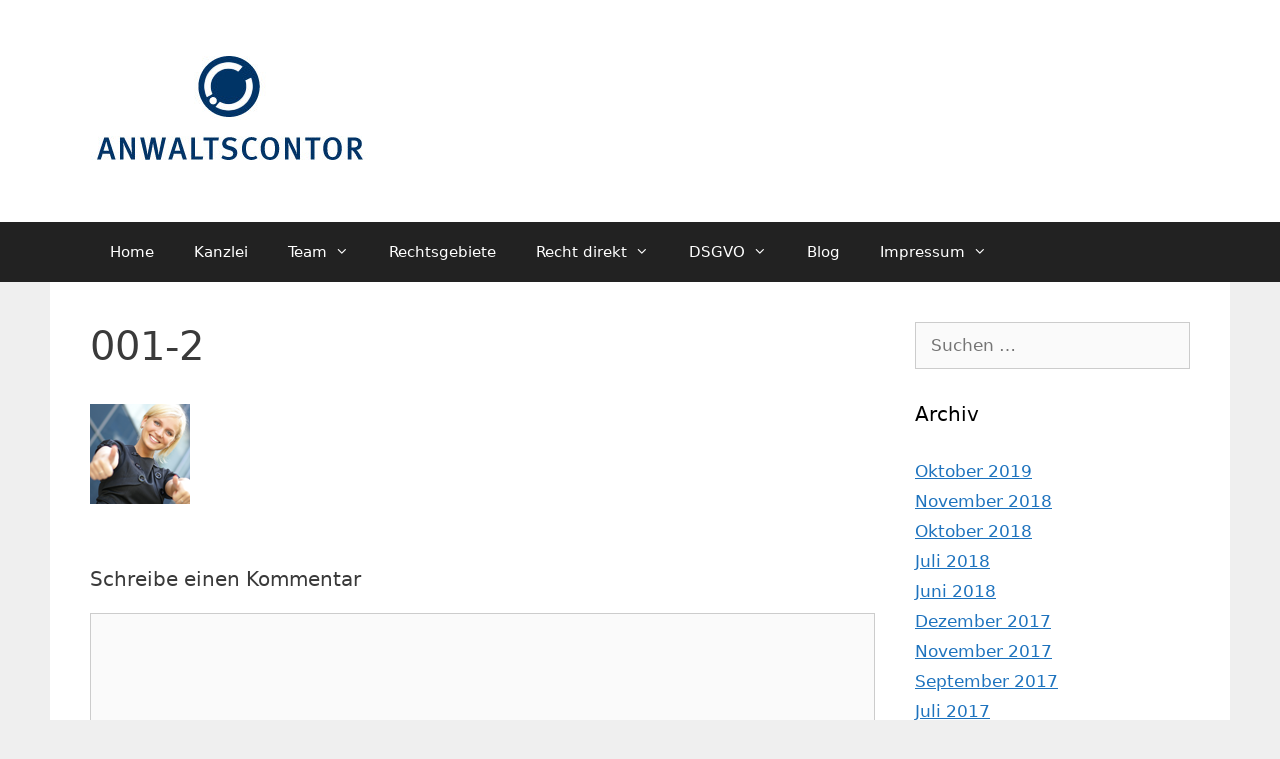

--- FILE ---
content_type: text/html; charset=UTF-8
request_url: https://www.anwaltscontor.de/001-2/
body_size: 13105
content:
<!DOCTYPE html>
<html lang="de">
<head>
	<meta charset="UTF-8">
	<meta name='robots' content='index, follow, max-image-preview:large, max-snippet:-1, max-video-preview:-1' />
	<style>img:is([sizes="auto" i], [sizes^="auto," i]) { contain-intrinsic-size: 3000px 1500px }</style>
	<meta name="viewport" content="width=device-width, initial-scale=1">
	<!-- This site is optimized with the Yoast SEO plugin v25.8 - https://yoast.com/wordpress/plugins/seo/ -->
	<title>001-2 -</title>
	<link rel="canonical" href="https://www.anwaltscontor.de/001-2/" />
	<script type="application/ld+json" class="yoast-schema-graph">{"@context":"https://schema.org","@graph":[{"@type":"WebPage","@id":"https://www.anwaltscontor.de/001-2/","url":"https://www.anwaltscontor.de/001-2/","name":"001-2 -","isPartOf":{"@id":"https://www.anwaltscontor.de/#website"},"primaryImageOfPage":{"@id":"https://www.anwaltscontor.de/001-2/#primaryimage"},"image":{"@id":"https://www.anwaltscontor.de/001-2/#primaryimage"},"thumbnailUrl":"https://www.anwaltscontor.de/wp-content/uploads/2012/11/001-2.png","datePublished":"2012-11-03T00:51:44+00:00","breadcrumb":{"@id":"https://www.anwaltscontor.de/001-2/#breadcrumb"},"inLanguage":"de","potentialAction":[{"@type":"ReadAction","target":["https://www.anwaltscontor.de/001-2/"]}]},{"@type":"ImageObject","inLanguage":"de","@id":"https://www.anwaltscontor.de/001-2/#primaryimage","url":"https://www.anwaltscontor.de/wp-content/uploads/2012/11/001-2.png","contentUrl":"https://www.anwaltscontor.de/wp-content/uploads/2012/11/001-2.png","width":100,"height":100},{"@type":"BreadcrumbList","@id":"https://www.anwaltscontor.de/001-2/#breadcrumb","itemListElement":[{"@type":"ListItem","position":1,"name":"Home","item":"https://www.anwaltscontor.de/"},{"@type":"ListItem","position":2,"name":"001-2"}]},{"@type":"WebSite","@id":"https://www.anwaltscontor.de/#website","url":"https://www.anwaltscontor.de/","name":"","description":"","publisher":{"@id":"https://www.anwaltscontor.de/#organization"},"potentialAction":[{"@type":"SearchAction","target":{"@type":"EntryPoint","urlTemplate":"https://www.anwaltscontor.de/?s={search_term_string}"},"query-input":{"@type":"PropertyValueSpecification","valueRequired":true,"valueName":"search_term_string"}}],"inLanguage":"de"},{"@type":"Organization","@id":"https://www.anwaltscontor.de/#organization","name":"ANWALTSCONTOR","url":"https://www.anwaltscontor.de/","logo":{"@type":"ImageObject","inLanguage":"de","@id":"https://www.anwaltscontor.de/#/schema/logo/image/","url":"https://www.anwaltscontor.de/wp-content/uploads/2012/11/Anwaltscontor_header1.png","contentUrl":"https://www.anwaltscontor.de/wp-content/uploads/2012/11/Anwaltscontor_header1.png","width":187,"height":75,"caption":"ANWALTSCONTOR"},"image":{"@id":"https://www.anwaltscontor.de/#/schema/logo/image/"}}]}</script>
	<!-- / Yoast SEO plugin. -->


<link rel='dns-prefetch' href='//www.anwaltscontor.de' />
<link rel='dns-prefetch' href='//stats.wp.com' />
<link rel='dns-prefetch' href='//v0.wordpress.com' />
<link rel="alternate" type="application/rss+xml" title=" &raquo; Feed" href="https://www.anwaltscontor.de/feed/" />
<link rel="alternate" type="application/rss+xml" title=" &raquo; Kommentar-Feed" href="https://www.anwaltscontor.de/comments/feed/" />
<link rel="alternate" type="application/rss+xml" title=" &raquo; 001-2-Kommentar-Feed" href="https://www.anwaltscontor.de/feed/?attachment_id=842" />
<script>
window._wpemojiSettings = {"baseUrl":"https:\/\/s.w.org\/images\/core\/emoji\/16.0.1\/72x72\/","ext":".png","svgUrl":"https:\/\/s.w.org\/images\/core\/emoji\/16.0.1\/svg\/","svgExt":".svg","source":{"concatemoji":"https:\/\/www.anwaltscontor.de\/wp-includes\/js\/wp-emoji-release.min.js?ver=6.8.3"}};
/*! This file is auto-generated */
!function(s,n){var o,i,e;function c(e){try{var t={supportTests:e,timestamp:(new Date).valueOf()};sessionStorage.setItem(o,JSON.stringify(t))}catch(e){}}function p(e,t,n){e.clearRect(0,0,e.canvas.width,e.canvas.height),e.fillText(t,0,0);var t=new Uint32Array(e.getImageData(0,0,e.canvas.width,e.canvas.height).data),a=(e.clearRect(0,0,e.canvas.width,e.canvas.height),e.fillText(n,0,0),new Uint32Array(e.getImageData(0,0,e.canvas.width,e.canvas.height).data));return t.every(function(e,t){return e===a[t]})}function u(e,t){e.clearRect(0,0,e.canvas.width,e.canvas.height),e.fillText(t,0,0);for(var n=e.getImageData(16,16,1,1),a=0;a<n.data.length;a++)if(0!==n.data[a])return!1;return!0}function f(e,t,n,a){switch(t){case"flag":return n(e,"\ud83c\udff3\ufe0f\u200d\u26a7\ufe0f","\ud83c\udff3\ufe0f\u200b\u26a7\ufe0f")?!1:!n(e,"\ud83c\udde8\ud83c\uddf6","\ud83c\udde8\u200b\ud83c\uddf6")&&!n(e,"\ud83c\udff4\udb40\udc67\udb40\udc62\udb40\udc65\udb40\udc6e\udb40\udc67\udb40\udc7f","\ud83c\udff4\u200b\udb40\udc67\u200b\udb40\udc62\u200b\udb40\udc65\u200b\udb40\udc6e\u200b\udb40\udc67\u200b\udb40\udc7f");case"emoji":return!a(e,"\ud83e\udedf")}return!1}function g(e,t,n,a){var r="undefined"!=typeof WorkerGlobalScope&&self instanceof WorkerGlobalScope?new OffscreenCanvas(300,150):s.createElement("canvas"),o=r.getContext("2d",{willReadFrequently:!0}),i=(o.textBaseline="top",o.font="600 32px Arial",{});return e.forEach(function(e){i[e]=t(o,e,n,a)}),i}function t(e){var t=s.createElement("script");t.src=e,t.defer=!0,s.head.appendChild(t)}"undefined"!=typeof Promise&&(o="wpEmojiSettingsSupports",i=["flag","emoji"],n.supports={everything:!0,everythingExceptFlag:!0},e=new Promise(function(e){s.addEventListener("DOMContentLoaded",e,{once:!0})}),new Promise(function(t){var n=function(){try{var e=JSON.parse(sessionStorage.getItem(o));if("object"==typeof e&&"number"==typeof e.timestamp&&(new Date).valueOf()<e.timestamp+604800&&"object"==typeof e.supportTests)return e.supportTests}catch(e){}return null}();if(!n){if("undefined"!=typeof Worker&&"undefined"!=typeof OffscreenCanvas&&"undefined"!=typeof URL&&URL.createObjectURL&&"undefined"!=typeof Blob)try{var e="postMessage("+g.toString()+"("+[JSON.stringify(i),f.toString(),p.toString(),u.toString()].join(",")+"));",a=new Blob([e],{type:"text/javascript"}),r=new Worker(URL.createObjectURL(a),{name:"wpTestEmojiSupports"});return void(r.onmessage=function(e){c(n=e.data),r.terminate(),t(n)})}catch(e){}c(n=g(i,f,p,u))}t(n)}).then(function(e){for(var t in e)n.supports[t]=e[t],n.supports.everything=n.supports.everything&&n.supports[t],"flag"!==t&&(n.supports.everythingExceptFlag=n.supports.everythingExceptFlag&&n.supports[t]);n.supports.everythingExceptFlag=n.supports.everythingExceptFlag&&!n.supports.flag,n.DOMReady=!1,n.readyCallback=function(){n.DOMReady=!0}}).then(function(){return e}).then(function(){var e;n.supports.everything||(n.readyCallback(),(e=n.source||{}).concatemoji?t(e.concatemoji):e.wpemoji&&e.twemoji&&(t(e.twemoji),t(e.wpemoji)))}))}((window,document),window._wpemojiSettings);
</script>
<style id='wp-emoji-styles-inline-css'>

	img.wp-smiley, img.emoji {
		display: inline !important;
		border: none !important;
		box-shadow: none !important;
		height: 1em !important;
		width: 1em !important;
		margin: 0 0.07em !important;
		vertical-align: -0.1em !important;
		background: none !important;
		padding: 0 !important;
	}
</style>
<link rel='stylesheet' id='wp-block-library-css' href='https://www.anwaltscontor.de/wp-includes/css/dist/block-library/style.min.css?ver=6.8.3' media='all' />
<style id='classic-theme-styles-inline-css'>
/*! This file is auto-generated */
.wp-block-button__link{color:#fff;background-color:#32373c;border-radius:9999px;box-shadow:none;text-decoration:none;padding:calc(.667em + 2px) calc(1.333em + 2px);font-size:1.125em}.wp-block-file__button{background:#32373c;color:#fff;text-decoration:none}
</style>
<link rel='stylesheet' id='mediaelement-css' href='https://www.anwaltscontor.de/wp-includes/js/mediaelement/mediaelementplayer-legacy.min.css?ver=4.2.17' media='all' />
<link rel='stylesheet' id='wp-mediaelement-css' href='https://www.anwaltscontor.de/wp-includes/js/mediaelement/wp-mediaelement.min.css?ver=6.8.3' media='all' />
<style id='jetpack-sharing-buttons-style-inline-css'>
.jetpack-sharing-buttons__services-list{display:flex;flex-direction:row;flex-wrap:wrap;gap:0;list-style-type:none;margin:5px;padding:0}.jetpack-sharing-buttons__services-list.has-small-icon-size{font-size:12px}.jetpack-sharing-buttons__services-list.has-normal-icon-size{font-size:16px}.jetpack-sharing-buttons__services-list.has-large-icon-size{font-size:24px}.jetpack-sharing-buttons__services-list.has-huge-icon-size{font-size:36px}@media print{.jetpack-sharing-buttons__services-list{display:none!important}}.editor-styles-wrapper .wp-block-jetpack-sharing-buttons{gap:0;padding-inline-start:0}ul.jetpack-sharing-buttons__services-list.has-background{padding:1.25em 2.375em}
</style>
<style id='global-styles-inline-css'>
:root{--wp--preset--aspect-ratio--square: 1;--wp--preset--aspect-ratio--4-3: 4/3;--wp--preset--aspect-ratio--3-4: 3/4;--wp--preset--aspect-ratio--3-2: 3/2;--wp--preset--aspect-ratio--2-3: 2/3;--wp--preset--aspect-ratio--16-9: 16/9;--wp--preset--aspect-ratio--9-16: 9/16;--wp--preset--color--black: #000000;--wp--preset--color--cyan-bluish-gray: #abb8c3;--wp--preset--color--white: #ffffff;--wp--preset--color--pale-pink: #f78da7;--wp--preset--color--vivid-red: #cf2e2e;--wp--preset--color--luminous-vivid-orange: #ff6900;--wp--preset--color--luminous-vivid-amber: #fcb900;--wp--preset--color--light-green-cyan: #7bdcb5;--wp--preset--color--vivid-green-cyan: #00d084;--wp--preset--color--pale-cyan-blue: #8ed1fc;--wp--preset--color--vivid-cyan-blue: #0693e3;--wp--preset--color--vivid-purple: #9b51e0;--wp--preset--color--contrast: var(--contrast);--wp--preset--color--contrast-2: var(--contrast-2);--wp--preset--color--contrast-3: var(--contrast-3);--wp--preset--color--base: var(--base);--wp--preset--color--base-2: var(--base-2);--wp--preset--color--base-3: var(--base-3);--wp--preset--color--accent: var(--accent);--wp--preset--gradient--vivid-cyan-blue-to-vivid-purple: linear-gradient(135deg,rgba(6,147,227,1) 0%,rgb(155,81,224) 100%);--wp--preset--gradient--light-green-cyan-to-vivid-green-cyan: linear-gradient(135deg,rgb(122,220,180) 0%,rgb(0,208,130) 100%);--wp--preset--gradient--luminous-vivid-amber-to-luminous-vivid-orange: linear-gradient(135deg,rgba(252,185,0,1) 0%,rgba(255,105,0,1) 100%);--wp--preset--gradient--luminous-vivid-orange-to-vivid-red: linear-gradient(135deg,rgba(255,105,0,1) 0%,rgb(207,46,46) 100%);--wp--preset--gradient--very-light-gray-to-cyan-bluish-gray: linear-gradient(135deg,rgb(238,238,238) 0%,rgb(169,184,195) 100%);--wp--preset--gradient--cool-to-warm-spectrum: linear-gradient(135deg,rgb(74,234,220) 0%,rgb(151,120,209) 20%,rgb(207,42,186) 40%,rgb(238,44,130) 60%,rgb(251,105,98) 80%,rgb(254,248,76) 100%);--wp--preset--gradient--blush-light-purple: linear-gradient(135deg,rgb(255,206,236) 0%,rgb(152,150,240) 100%);--wp--preset--gradient--blush-bordeaux: linear-gradient(135deg,rgb(254,205,165) 0%,rgb(254,45,45) 50%,rgb(107,0,62) 100%);--wp--preset--gradient--luminous-dusk: linear-gradient(135deg,rgb(255,203,112) 0%,rgb(199,81,192) 50%,rgb(65,88,208) 100%);--wp--preset--gradient--pale-ocean: linear-gradient(135deg,rgb(255,245,203) 0%,rgb(182,227,212) 50%,rgb(51,167,181) 100%);--wp--preset--gradient--electric-grass: linear-gradient(135deg,rgb(202,248,128) 0%,rgb(113,206,126) 100%);--wp--preset--gradient--midnight: linear-gradient(135deg,rgb(2,3,129) 0%,rgb(40,116,252) 100%);--wp--preset--font-size--small: 13px;--wp--preset--font-size--medium: 20px;--wp--preset--font-size--large: 36px;--wp--preset--font-size--x-large: 42px;--wp--preset--spacing--20: 0.44rem;--wp--preset--spacing--30: 0.67rem;--wp--preset--spacing--40: 1rem;--wp--preset--spacing--50: 1.5rem;--wp--preset--spacing--60: 2.25rem;--wp--preset--spacing--70: 3.38rem;--wp--preset--spacing--80: 5.06rem;--wp--preset--shadow--natural: 6px 6px 9px rgba(0, 0, 0, 0.2);--wp--preset--shadow--deep: 12px 12px 50px rgba(0, 0, 0, 0.4);--wp--preset--shadow--sharp: 6px 6px 0px rgba(0, 0, 0, 0.2);--wp--preset--shadow--outlined: 6px 6px 0px -3px rgba(255, 255, 255, 1), 6px 6px rgba(0, 0, 0, 1);--wp--preset--shadow--crisp: 6px 6px 0px rgba(0, 0, 0, 1);}:where(.is-layout-flex){gap: 0.5em;}:where(.is-layout-grid){gap: 0.5em;}body .is-layout-flex{display: flex;}.is-layout-flex{flex-wrap: wrap;align-items: center;}.is-layout-flex > :is(*, div){margin: 0;}body .is-layout-grid{display: grid;}.is-layout-grid > :is(*, div){margin: 0;}:where(.wp-block-columns.is-layout-flex){gap: 2em;}:where(.wp-block-columns.is-layout-grid){gap: 2em;}:where(.wp-block-post-template.is-layout-flex){gap: 1.25em;}:where(.wp-block-post-template.is-layout-grid){gap: 1.25em;}.has-black-color{color: var(--wp--preset--color--black) !important;}.has-cyan-bluish-gray-color{color: var(--wp--preset--color--cyan-bluish-gray) !important;}.has-white-color{color: var(--wp--preset--color--white) !important;}.has-pale-pink-color{color: var(--wp--preset--color--pale-pink) !important;}.has-vivid-red-color{color: var(--wp--preset--color--vivid-red) !important;}.has-luminous-vivid-orange-color{color: var(--wp--preset--color--luminous-vivid-orange) !important;}.has-luminous-vivid-amber-color{color: var(--wp--preset--color--luminous-vivid-amber) !important;}.has-light-green-cyan-color{color: var(--wp--preset--color--light-green-cyan) !important;}.has-vivid-green-cyan-color{color: var(--wp--preset--color--vivid-green-cyan) !important;}.has-pale-cyan-blue-color{color: var(--wp--preset--color--pale-cyan-blue) !important;}.has-vivid-cyan-blue-color{color: var(--wp--preset--color--vivid-cyan-blue) !important;}.has-vivid-purple-color{color: var(--wp--preset--color--vivid-purple) !important;}.has-black-background-color{background-color: var(--wp--preset--color--black) !important;}.has-cyan-bluish-gray-background-color{background-color: var(--wp--preset--color--cyan-bluish-gray) !important;}.has-white-background-color{background-color: var(--wp--preset--color--white) !important;}.has-pale-pink-background-color{background-color: var(--wp--preset--color--pale-pink) !important;}.has-vivid-red-background-color{background-color: var(--wp--preset--color--vivid-red) !important;}.has-luminous-vivid-orange-background-color{background-color: var(--wp--preset--color--luminous-vivid-orange) !important;}.has-luminous-vivid-amber-background-color{background-color: var(--wp--preset--color--luminous-vivid-amber) !important;}.has-light-green-cyan-background-color{background-color: var(--wp--preset--color--light-green-cyan) !important;}.has-vivid-green-cyan-background-color{background-color: var(--wp--preset--color--vivid-green-cyan) !important;}.has-pale-cyan-blue-background-color{background-color: var(--wp--preset--color--pale-cyan-blue) !important;}.has-vivid-cyan-blue-background-color{background-color: var(--wp--preset--color--vivid-cyan-blue) !important;}.has-vivid-purple-background-color{background-color: var(--wp--preset--color--vivid-purple) !important;}.has-black-border-color{border-color: var(--wp--preset--color--black) !important;}.has-cyan-bluish-gray-border-color{border-color: var(--wp--preset--color--cyan-bluish-gray) !important;}.has-white-border-color{border-color: var(--wp--preset--color--white) !important;}.has-pale-pink-border-color{border-color: var(--wp--preset--color--pale-pink) !important;}.has-vivid-red-border-color{border-color: var(--wp--preset--color--vivid-red) !important;}.has-luminous-vivid-orange-border-color{border-color: var(--wp--preset--color--luminous-vivid-orange) !important;}.has-luminous-vivid-amber-border-color{border-color: var(--wp--preset--color--luminous-vivid-amber) !important;}.has-light-green-cyan-border-color{border-color: var(--wp--preset--color--light-green-cyan) !important;}.has-vivid-green-cyan-border-color{border-color: var(--wp--preset--color--vivid-green-cyan) !important;}.has-pale-cyan-blue-border-color{border-color: var(--wp--preset--color--pale-cyan-blue) !important;}.has-vivid-cyan-blue-border-color{border-color: var(--wp--preset--color--vivid-cyan-blue) !important;}.has-vivid-purple-border-color{border-color: var(--wp--preset--color--vivid-purple) !important;}.has-vivid-cyan-blue-to-vivid-purple-gradient-background{background: var(--wp--preset--gradient--vivid-cyan-blue-to-vivid-purple) !important;}.has-light-green-cyan-to-vivid-green-cyan-gradient-background{background: var(--wp--preset--gradient--light-green-cyan-to-vivid-green-cyan) !important;}.has-luminous-vivid-amber-to-luminous-vivid-orange-gradient-background{background: var(--wp--preset--gradient--luminous-vivid-amber-to-luminous-vivid-orange) !important;}.has-luminous-vivid-orange-to-vivid-red-gradient-background{background: var(--wp--preset--gradient--luminous-vivid-orange-to-vivid-red) !important;}.has-very-light-gray-to-cyan-bluish-gray-gradient-background{background: var(--wp--preset--gradient--very-light-gray-to-cyan-bluish-gray) !important;}.has-cool-to-warm-spectrum-gradient-background{background: var(--wp--preset--gradient--cool-to-warm-spectrum) !important;}.has-blush-light-purple-gradient-background{background: var(--wp--preset--gradient--blush-light-purple) !important;}.has-blush-bordeaux-gradient-background{background: var(--wp--preset--gradient--blush-bordeaux) !important;}.has-luminous-dusk-gradient-background{background: var(--wp--preset--gradient--luminous-dusk) !important;}.has-pale-ocean-gradient-background{background: var(--wp--preset--gradient--pale-ocean) !important;}.has-electric-grass-gradient-background{background: var(--wp--preset--gradient--electric-grass) !important;}.has-midnight-gradient-background{background: var(--wp--preset--gradient--midnight) !important;}.has-small-font-size{font-size: var(--wp--preset--font-size--small) !important;}.has-medium-font-size{font-size: var(--wp--preset--font-size--medium) !important;}.has-large-font-size{font-size: var(--wp--preset--font-size--large) !important;}.has-x-large-font-size{font-size: var(--wp--preset--font-size--x-large) !important;}
:where(.wp-block-post-template.is-layout-flex){gap: 1.25em;}:where(.wp-block-post-template.is-layout-grid){gap: 1.25em;}
:where(.wp-block-columns.is-layout-flex){gap: 2em;}:where(.wp-block-columns.is-layout-grid){gap: 2em;}
:root :where(.wp-block-pullquote){font-size: 1.5em;line-height: 1.6;}
</style>
<style id='avb-elements-inline-inline-css'>

      /* Cards / Content Boxes */
      .avb-cards { display:flex; flex-wrap:wrap; gap:24px; margin: 10px 0 24px; }
      .avb-card { flex:1 1 240px; max-width: calc(25% - 24px); border:1px solid #e3e3e3; border-radius:10px; padding:16px; box-sizing:border-box; background:#fff; }
      .avb-card h3 { margin:.2em 0 .4em; font-size:1.1rem; line-height:1.3; }
      .avb-card a.avb-card-link { display:inline-block; margin-top:.4em; text-decoration:none; border:1px solid #ddd; border-radius:8px; padding:.4em .7em; }
      .avb-card a.avb-card-link:hover { text-decoration:none; }
      @media (max-width:1024px){ .avb-card{ max-width: calc(33.333% - 24px);} }
      @media (max-width:768px){ .avb-card{ max-width: 100%; } }

      /* Separator */
      hr.avb-sep{border:0;border-top:1px solid #ccc;margin:25px 0;}

      /* Testimonials */
      .avb-testimonials { display:grid; grid-template-columns: repeat(2, minmax(0,1fr)); gap:20px; margin: 10px 0 24px; }
      .avb-testi { border:1px solid #e3e3e3; border-radius:10px; padding:16px; background:#fafafa; }
      .avb-testi .avb-testi-quote { margin:0 0 .6em; }
      .avb-testi .avb-testi-meta { font-size:.95rem; opacity:.85; }
      @media (max-width:768px){ .avb-testimonials{ grid-template-columns:1fr; } }

      /* Imageframe */
      .avb-imageframe { margin: 12px 0; }
      .avb-imageframe figure { margin:0; }
      .avb-imageframe img { max-width:100%; height:auto; display:block; }
      .avb-imageframe.alignleft { text-align:left; }
      .avb-imageframe.aligncenter { text-align:center; }
      .avb-imageframe.alignright { text-align:right; }

      /* Fullwidth container */
      .avb-fullwidth { width:100%; margin: 0; }
      .avb-fullwidth-inner { max-width: 1200px; margin: 0 auto; padding: 20px; position:relative; }
      .avb-fullwidth.has-bg { background-size:cover; background-repeat:no-repeat; background-position:center; }
      .avb-fw-overlay { position:relative; }
      .avb-fw-overlay::before { content:""; position:absolute; inset:0; pointer-events:none; }
    
</style>
<link rel='stylesheet' id='avada-bridge-css' href='https://www.anwaltscontor.de/wp-content/plugins/avada-shortcode-bridge/assets/bridge.css?ver=0.1.0' media='all' />
<link rel='stylesheet' id='generate-style-grid-css' href='https://www.anwaltscontor.de/wp-content/themes/generatepress/assets/css/unsemantic-grid.min.css?ver=3.6.0' media='all' />
<link rel='stylesheet' id='generate-style-css' href='https://www.anwaltscontor.de/wp-content/themes/generatepress/assets/css/style.min.css?ver=3.6.0' media='all' />
<style id='generate-style-inline-css'>
body{background-color:#efefef;color:#3a3a3a;}a{color:#1e73be;}a{text-decoration:underline;}.entry-title a, .site-branding a, a.button, .wp-block-button__link, .main-navigation a{text-decoration:none;}a:hover, a:focus, a:active{color:#000000;}body .grid-container{max-width:1100px;}.wp-block-group__inner-container{max-width:1100px;margin-left:auto;margin-right:auto;}:root{--contrast:#222222;--contrast-2:#575760;--contrast-3:#b2b2be;--base:#f0f0f0;--base-2:#f7f8f9;--base-3:#ffffff;--accent:#1e73be;}:root .has-contrast-color{color:var(--contrast);}:root .has-contrast-background-color{background-color:var(--contrast);}:root .has-contrast-2-color{color:var(--contrast-2);}:root .has-contrast-2-background-color{background-color:var(--contrast-2);}:root .has-contrast-3-color{color:var(--contrast-3);}:root .has-contrast-3-background-color{background-color:var(--contrast-3);}:root .has-base-color{color:var(--base);}:root .has-base-background-color{background-color:var(--base);}:root .has-base-2-color{color:var(--base-2);}:root .has-base-2-background-color{background-color:var(--base-2);}:root .has-base-3-color{color:var(--base-3);}:root .has-base-3-background-color{background-color:var(--base-3);}:root .has-accent-color{color:var(--accent);}:root .has-accent-background-color{background-color:var(--accent);}body, button, input, select, textarea{font-family:-apple-system, system-ui, BlinkMacSystemFont, "Segoe UI", Helvetica, Arial, sans-serif, "Apple Color Emoji", "Segoe UI Emoji", "Segoe UI Symbol";}body{line-height:1.5;}.entry-content > [class*="wp-block-"]:not(:last-child):not(.wp-block-heading){margin-bottom:1.5em;}.main-title{font-size:45px;}.main-navigation .main-nav ul ul li a{font-size:14px;}.sidebar .widget, .footer-widgets .widget{font-size:17px;}h1{font-weight:300;font-size:40px;}h2{font-weight:300;font-size:30px;}h3{font-size:20px;}h4{font-size:inherit;}h5{font-size:inherit;}@media (max-width:768px){.main-title{font-size:30px;}h1{font-size:30px;}h2{font-size:25px;}}.top-bar{background-color:#636363;color:#ffffff;}.top-bar a{color:#ffffff;}.top-bar a:hover{color:#303030;}.site-header{background-color:#ffffff;color:#3a3a3a;}.site-header a{color:#3a3a3a;}.main-title a,.main-title a:hover{color:#222222;}.site-description{color:#757575;}.main-navigation,.main-navigation ul ul{background-color:#222222;}.main-navigation .main-nav ul li a, .main-navigation .menu-toggle, .main-navigation .menu-bar-items{color:#ffffff;}.main-navigation .main-nav ul li:not([class*="current-menu-"]):hover > a, .main-navigation .main-nav ul li:not([class*="current-menu-"]):focus > a, .main-navigation .main-nav ul li.sfHover:not([class*="current-menu-"]) > a, .main-navigation .menu-bar-item:hover > a, .main-navigation .menu-bar-item.sfHover > a{color:#ffffff;background-color:#3f3f3f;}button.menu-toggle:hover,button.menu-toggle:focus,.main-navigation .mobile-bar-items a,.main-navigation .mobile-bar-items a:hover,.main-navigation .mobile-bar-items a:focus{color:#ffffff;}.main-navigation .main-nav ul li[class*="current-menu-"] > a{color:#ffffff;background-color:#3f3f3f;}.navigation-search input[type="search"],.navigation-search input[type="search"]:active, .navigation-search input[type="search"]:focus, .main-navigation .main-nav ul li.search-item.active > a, .main-navigation .menu-bar-items .search-item.active > a{color:#ffffff;background-color:#3f3f3f;}.main-navigation ul ul{background-color:#3f3f3f;}.main-navigation .main-nav ul ul li a{color:#ffffff;}.main-navigation .main-nav ul ul li:not([class*="current-menu-"]):hover > a,.main-navigation .main-nav ul ul li:not([class*="current-menu-"]):focus > a, .main-navigation .main-nav ul ul li.sfHover:not([class*="current-menu-"]) > a{color:#ffffff;background-color:#4f4f4f;}.main-navigation .main-nav ul ul li[class*="current-menu-"] > a{color:#ffffff;background-color:#4f4f4f;}.separate-containers .inside-article, .separate-containers .comments-area, .separate-containers .page-header, .one-container .container, .separate-containers .paging-navigation, .inside-page-header{background-color:#ffffff;}.entry-meta{color:#595959;}.entry-meta a{color:#595959;}.entry-meta a:hover{color:#1e73be;}.sidebar .widget{background-color:#ffffff;}.sidebar .widget .widget-title{color:#000000;}.footer-widgets{background-color:#ffffff;}.footer-widgets .widget-title{color:#000000;}.site-info{color:#ffffff;background-color:#222222;}.site-info a{color:#ffffff;}.site-info a:hover{color:#606060;}.footer-bar .widget_nav_menu .current-menu-item a{color:#606060;}input[type="text"],input[type="email"],input[type="url"],input[type="password"],input[type="search"],input[type="tel"],input[type="number"],textarea,select{color:#666666;background-color:#fafafa;border-color:#cccccc;}input[type="text"]:focus,input[type="email"]:focus,input[type="url"]:focus,input[type="password"]:focus,input[type="search"]:focus,input[type="tel"]:focus,input[type="number"]:focus,textarea:focus,select:focus{color:#666666;background-color:#ffffff;border-color:#bfbfbf;}button,html input[type="button"],input[type="reset"],input[type="submit"],a.button,a.wp-block-button__link:not(.has-background){color:#ffffff;background-color:#666666;}button:hover,html input[type="button"]:hover,input[type="reset"]:hover,input[type="submit"]:hover,a.button:hover,button:focus,html input[type="button"]:focus,input[type="reset"]:focus,input[type="submit"]:focus,a.button:focus,a.wp-block-button__link:not(.has-background):active,a.wp-block-button__link:not(.has-background):focus,a.wp-block-button__link:not(.has-background):hover{color:#ffffff;background-color:#3f3f3f;}a.generate-back-to-top{background-color:rgba( 0,0,0,0.4 );color:#ffffff;}a.generate-back-to-top:hover,a.generate-back-to-top:focus{background-color:rgba( 0,0,0,0.6 );color:#ffffff;}:root{--gp-search-modal-bg-color:var(--base-3);--gp-search-modal-text-color:var(--contrast);--gp-search-modal-overlay-bg-color:rgba(0,0,0,0.2);}@media (max-width:768px){.main-navigation .menu-bar-item:hover > a, .main-navigation .menu-bar-item.sfHover > a{background:none;color:#ffffff;}}.inside-top-bar{padding:10px;}.inside-header{padding:40px;}.site-main .wp-block-group__inner-container{padding:40px;}.entry-content .alignwide, body:not(.no-sidebar) .entry-content .alignfull{margin-left:-40px;width:calc(100% + 80px);max-width:calc(100% + 80px);}.container.grid-container{max-width:1180px;}.rtl .menu-item-has-children .dropdown-menu-toggle{padding-left:20px;}.rtl .main-navigation .main-nav ul li.menu-item-has-children > a{padding-right:20px;}.site-info{padding:20px;}@media (max-width:768px){.separate-containers .inside-article, .separate-containers .comments-area, .separate-containers .page-header, .separate-containers .paging-navigation, .one-container .site-content, .inside-page-header{padding:30px;}.site-main .wp-block-group__inner-container{padding:30px;}.site-info{padding-right:10px;padding-left:10px;}.entry-content .alignwide, body:not(.no-sidebar) .entry-content .alignfull{margin-left:-30px;width:calc(100% + 60px);max-width:calc(100% + 60px);}}.one-container .sidebar .widget{padding:0px;}/* End cached CSS */@media (max-width:768px){.main-navigation .menu-toggle,.main-navigation .mobile-bar-items,.sidebar-nav-mobile:not(#sticky-placeholder){display:block;}.main-navigation ul,.gen-sidebar-nav{display:none;}[class*="nav-float-"] .site-header .inside-header > *{float:none;clear:both;}}
</style>
<link rel='stylesheet' id='generate-mobile-style-css' href='https://www.anwaltscontor.de/wp-content/themes/generatepress/assets/css/mobile.min.css?ver=3.6.0' media='all' />
<link rel='stylesheet' id='generate-font-icons-css' href='https://www.anwaltscontor.de/wp-content/themes/generatepress/assets/css/components/font-icons.min.css?ver=3.6.0' media='all' />
<style id='generateblocks-inline-css'>
:root{--gb-container-width:1100px;}.gb-container .wp-block-image img{vertical-align:middle;}.gb-grid-wrapper .wp-block-image{margin-bottom:0;}.gb-highlight{background:none;}.gb-shape{line-height:0;}
</style>
<link rel="https://api.w.org/" href="https://www.anwaltscontor.de/wp-json/" /><link rel="alternate" title="JSON" type="application/json" href="https://www.anwaltscontor.de/wp-json/wp/v2/media/842" /><link rel="EditURI" type="application/rsd+xml" title="RSD" href="https://www.anwaltscontor.de/xmlrpc.php?rsd" />
<meta name="generator" content="WordPress 6.8.3" />
<link rel='shortlink' href='https://wp.me/a1GncE-dA' />
<link rel="alternate" title="oEmbed (JSON)" type="application/json+oembed" href="https://www.anwaltscontor.de/wp-json/oembed/1.0/embed?url=https%3A%2F%2Fwww.anwaltscontor.de%2F001-2%2F" />
<link rel="alternate" title="oEmbed (XML)" type="text/xml+oembed" href="https://www.anwaltscontor.de/wp-json/oembed/1.0/embed?url=https%3A%2F%2Fwww.anwaltscontor.de%2F001-2%2F&#038;format=xml" />
	<style>img#wpstats{display:none}</style>
		<link rel="pingback" href="https://www.anwaltscontor.de/xmlrpc.php">

<!-- Jetpack Open Graph Tags -->
<meta property="og:type" content="article" />
<meta property="og:title" content="001-2" />
<meta property="og:url" content="https://www.anwaltscontor.de/001-2/" />
<meta property="og:description" content="Besuche den Beitrag für mehr Info." />
<meta property="article:published_time" content="2012-11-03T00:51:44+00:00" />
<meta property="article:modified_time" content="2012-11-03T00:51:44+00:00" />
<meta property="og:image" content="https://www.anwaltscontor.de/wp-content/uploads/2012/11/001-2.png" />
<meta property="og:image:alt" content="" />
<meta property="og:locale" content="de_DE" />
<meta name="twitter:text:title" content="001-2" />
<meta name="twitter:card" content="summary" />
<meta name="twitter:description" content="Besuche den Beitrag für mehr Info." />

<!-- End Jetpack Open Graph Tags -->
		<style id="wp-custom-css">
			/* Layout-Helfer */
.ac-wrap { max-width: 1200px; margin: 0 auto; padding: 0 16px; box-sizing: border-box; }

/* Hero */
.ac-hero { padding: 56px 0 28px; background: #f6f8fb; }
.ac-hero h1 { margin: 0 0 8px; line-height: 1.2; }
.ac-sub { margin: 0 0 16px; font-size: 1.1rem; opacity: .9; }

.ac-cta { display: flex; gap: 12px; flex-wrap: wrap; }
.ac-btn { display: inline-block; padding: .7em 1.1em; border-radius: 10px; border: 1px solid #dcdcdc; text-decoration: none; }
.ac-btn:hover { text-decoration: none; }
.ac-btn-ghost { background: transparent; }

/* Kartenraster */
.ac-grid { padding: 28px 0; }
.ac-cards { display: grid; grid-template-columns: repeat(4, minmax(0,1fr)); gap: 18px; }
.ac-card { background: #fff; border: 1px solid #e5e7eb; border-radius: 12px; padding: 16px; }
.ac-card h3 { margin: 0 0 6px; font-size: 1.1rem; }
.ac-linkbtn { display: inline-block; margin-top: 8px; padding: .45em .8em; border: 1px solid #ddd; border-radius: 8px; text-decoration: none; }
.ac-linkbtn:hover { text-decoration: none; }

/* Statement-Band */
.ac-band { padding: 28px 0; background: #fafafa; }
.ac-band h2 { margin: 0 0 6px; }

/* 2-Spalten-Block */
.ac-columns { padding: 28px 0; }
.ac-cols { display: grid; grid-template-columns: 1.2fr .8fr; gap: 24px; }
.ac-checks { margin: 0; padding-left: 1.2em; }
.ac-links { margin: 0; padding-left: 1.2em; }

/* CTA-Band */
.ac-cta-band { padding: 32px 0; background: #f6f8fb; }
.ac-cta-band h2 { margin: 0 0 8px; }

/* Responsiv */
@media (max-width: 1024px){
  .ac-cards { grid-template-columns: repeat(2, minmax(0,1fr)); }
  .ac-cols  { grid-template-columns: 1fr; }
}
@media (max-width: 640px){
  .ac-cards { grid-template-columns: 1fr; }
}
		</style>
		</head>

<body class="attachment wp-singular attachment-template-default single single-attachment postid-842 attachmentid-842 attachment-png wp-custom-logo wp-embed-responsive wp-theme-generatepress right-sidebar nav-below-header one-container fluid-header active-footer-widgets-3 nav-aligned-left header-aligned-left dropdown-hover" itemtype="https://schema.org/Blog" itemscope>
	<a class="screen-reader-text skip-link" href="#content" title="Zum Inhalt springen">Zum Inhalt springen</a>		<header class="site-header" id="masthead" aria-label="Website"  itemtype="https://schema.org/WPHeader" itemscope>
			<div class="inside-header grid-container grid-parent">
				<div class="site-logo">
					<a href="https://www.anwaltscontor.de/" rel="home">
						<img  class="header-image is-logo-image" alt="" src="https://www.anwaltscontor.de/wp-content/uploads/2011/06/cropped-Anwaltscontor_S.jpg" />
					</a>
				</div>			</div>
		</header>
				<nav class="main-navigation sub-menu-right" id="site-navigation" aria-label="Primär"  itemtype="https://schema.org/SiteNavigationElement" itemscope>
			<div class="inside-navigation grid-container grid-parent">
								<button class="menu-toggle" aria-controls="primary-menu" aria-expanded="false">
					<span class="mobile-menu">Menü</span>				</button>
				<div id="primary-menu" class="main-nav"><ul id="menu-top" class=" menu sf-menu"><li id="menu-item-19" class="menu-item menu-item-type-post_type menu-item-object-page menu-item-home menu-item-19"><a href="https://www.anwaltscontor.de/">Home</a></li>
<li id="menu-item-4096" class="menu-item menu-item-type-post_type menu-item-object-page menu-item-4096"><a href="https://www.anwaltscontor.de/profil/">Kanzlei</a></li>
<li id="menu-item-4789" class="menu-item menu-item-type-post_type menu-item-object-page menu-item-has-children menu-item-4789"><a href="https://www.anwaltscontor.de/team/">Team<span role="presentation" class="dropdown-menu-toggle"></span></a>
<ul class="sub-menu">
	<li id="menu-item-4875" class="menu-item menu-item-type-post_type menu-item-object-page menu-item-4875"><a href="https://www.anwaltscontor.de/team/">Team Anwaltscontor</a></li>
	<li id="menu-item-4872" class="menu-item menu-item-type-post_type menu-item-object-page menu-item-has-children menu-item-4872"><a href="https://www.anwaltscontor.de/rechtsanwalt-kast/">Christian R. Kast<span role="presentation" class="dropdown-menu-toggle"></span></a>
	<ul class="sub-menu">
		<li id="menu-item-5058" class="menu-item menu-item-type-post_type menu-item-object-page menu-item-5058"><a href="https://www.anwaltscontor.de/rechtsanwalt-kast/">Christian R. Kast Fachanwalt IT Recht</a></li>
		<li id="menu-item-4537" class="menu-item menu-item-type-custom menu-item-object-custom menu-item-4537"><a href="http://kast.branded.me/"><p style="text-align: center;"><img class="alignnone wp-image-4538" src="https://www.anwaltscontor.de/wp-content/uploads/2015/05/eng-us.png" alt=" Profile in English" width="30" height="9" />Profile in English</p></a></li>
		<li id="menu-item-5059" class="menu-item menu-item-type-custom menu-item-object-custom menu-item-5059"><a href="https://twitter.com/itanwalt">itanwalt@twitter</a></li>
	</ul>
</li>
	<li id="menu-item-4949" class="menu-item menu-item-type-post_type menu-item-object-page menu-item-has-children menu-item-4949"><a href="https://www.anwaltscontor.de/bergmann/">Thomas Bergmann<span role="presentation" class="dropdown-menu-toggle"></span></a>
	<ul class="sub-menu">
		<li id="menu-item-5132" class="menu-item menu-item-type-post_type menu-item-object-page menu-item-5132"><a href="https://www.anwaltscontor.de/bergmann/">Rechtsanwalt Thomas Bergmann</a></li>
		<li id="menu-item-5131" class="menu-item menu-item-type-post_type menu-item-object-page menu-item-5131"><a href="https://www.anwaltscontor.de/bergmann/guetestelle/">Gütestelle nach Art. 5 II BaySchlG</a></li>
	</ul>
</li>
	<li id="menu-item-4871" class="menu-item menu-item-type-post_type menu-item-object-page menu-item-4871"><a href="https://www.anwaltscontor.de/irene-lederle/">Irene S. Lederle</a></li>
	<li id="menu-item-4873" class="menu-item menu-item-type-post_type menu-item-object-page menu-item-4873"><a href="https://www.anwaltscontor.de/sabine-richter/">Sabine Richter</a></li>
</ul>
</li>
<li id="menu-item-4976" class="menu-item menu-item-type-post_type menu-item-object-page menu-item-4976"><a href="https://www.anwaltscontor.de/profil/rechtsgebiete/">Rechtsgebiete</a></li>
<li id="menu-item-4974" class="menu-item menu-item-type-post_type menu-item-object-page menu-item-has-children menu-item-4974"><a href="https://www.anwaltscontor.de/recht-direkt/">Recht direkt<span role="presentation" class="dropdown-menu-toggle"></span></a>
<ul class="sub-menu">
	<li id="menu-item-5001" class="menu-item menu-item-type-post_type menu-item-object-page menu-item-5001"><a href="https://www.anwaltscontor.de/recht-direkt/">RECHT DIREKT</a></li>
	<li id="menu-item-4997" class="menu-item menu-item-type-post_type menu-item-object-page menu-item-4997"><a href="https://www.anwaltscontor.de/beratung-it-recht/">Beratung IT Recht</a></li>
	<li id="menu-item-4998" class="menu-item menu-item-type-post_type menu-item-object-page menu-item-4998"><a href="https://www.anwaltscontor.de/soforthilfe-bei-abmahnungen/">Soforthilfe bei Abmahnungen</a></li>
	<li id="menu-item-4999" class="menu-item menu-item-type-post_type menu-item-object-page menu-item-4999"><a href="https://www.anwaltscontor.de/bergmann/schlichtungsverfahren/">Schlichtungsverfahren</a></li>
	<li id="menu-item-5000" class="menu-item menu-item-type-post_type menu-item-object-page menu-item-5000"><a href="https://www.anwaltscontor.de/main/arbeitsrecht/">Arbeitsrecht</a></li>
</ul>
</li>
<li id="menu-item-5437" class="menu-item menu-item-type-post_type menu-item-object-page menu-item-has-children menu-item-5437"><a href="https://www.anwaltscontor.de/datenschutzgrundverordnung/">DSGVO<span role="presentation" class="dropdown-menu-toggle"></span></a>
<ul class="sub-menu">
	<li id="menu-item-5439" class="menu-item menu-item-type-post_type menu-item-object-page menu-item-5439"><a href="https://www.anwaltscontor.de/datenschutzgrundverordnung/">Einführung</a></li>
	<li id="menu-item-5443" class="menu-item menu-item-type-post_type menu-item-object-page menu-item-5443"><a href="https://www.anwaltscontor.de/datenschutzgrundverordnung/dsgvo-anwendungsbereich/">Anwendungsbereich</a></li>
	<li id="menu-item-5442" class="menu-item menu-item-type-post_type menu-item-object-page menu-item-5442"><a href="https://www.anwaltscontor.de/datenschutzgrundverordnung/grundbegriffe/">Grundbegriffe</a></li>
	<li id="menu-item-5441" class="menu-item menu-item-type-post_type menu-item-object-page menu-item-5441"><a href="https://www.anwaltscontor.de/datenschutzgrundverordnung/grundsaetze/">Grundsätze</a></li>
	<li id="menu-item-5440" class="menu-item menu-item-type-post_type menu-item-object-page menu-item-5440"><a href="https://www.anwaltscontor.de/datenschutzgrundverordnung/pflichten/">Pflichten</a></li>
</ul>
</li>
<li id="menu-item-20" class="menu-item menu-item-type-post_type menu-item-object-page current_page_parent menu-item-20"><a href="https://www.anwaltscontor.de/news/">Blog</a></li>
<li id="menu-item-3711" class="menu-item menu-item-type-post_type menu-item-object-page menu-item-has-children menu-item-3711"><a href="https://www.anwaltscontor.de/impressum/">Impressum<span role="presentation" class="dropdown-menu-toggle"></span></a>
<ul class="sub-menu">
	<li id="menu-item-4876" class="menu-item menu-item-type-post_type menu-item-object-page menu-item-4876"><a href="https://www.anwaltscontor.de/impressum/">Impressum</a></li>
	<li id="menu-item-4728" class="menu-item menu-item-type-post_type menu-item-object-page menu-item-4728"><a href="https://www.anwaltscontor.de/impressum/datenschutzhinweise/">Datenschutzhinweise</a></li>
</ul>
</li>
</ul></div>			</div>
		</nav>
		
	<div class="site grid-container container hfeed grid-parent" id="page">
				<div class="site-content" id="content">
			
	<div class="content-area grid-parent mobile-grid-100 grid-75 tablet-grid-75" id="primary">
		<main class="site-main" id="main">
			
<article id="post-842" class="post-842 attachment type-attachment status-inherit hentry" itemtype="https://schema.org/CreativeWork" itemscope>
	<div class="inside-article">
					<header class="entry-header">
				<h1 class="entry-title" itemprop="headline">001-2</h1>			</header>
			
		<div class="entry-content" itemprop="text">
			<p class="attachment"><a href='https://www.anwaltscontor.de/wp-content/uploads/2012/11/001-2.png'><img decoding="async" width="100" height="100" src="https://www.anwaltscontor.de/wp-content/uploads/2012/11/001-2.png" class="attachment-medium size-medium" alt="" srcset="https://www.anwaltscontor.de/wp-content/uploads/2012/11/001-2.png 100w, https://www.anwaltscontor.de/wp-content/uploads/2012/11/001-2-66x66.png 66w" sizes="(max-width: 100px) 100vw, 100px" /></a></p>
		</div>

			</div>
</article>

			<div class="comments-area">
				<div id="comments">

		<div id="respond" class="comment-respond">
		<h3 id="reply-title" class="comment-reply-title">Schreibe einen Kommentar <small><a rel="nofollow" id="cancel-comment-reply-link" href="/001-2/#respond" style="display:none;">Antwort abbrechen</a></small></h3><form action="https://www.anwaltscontor.de/wp-comments-post.php" method="post" id="commentform" class="comment-form"><p class="comment-form-comment"><label for="comment" class="screen-reader-text">Kommentar</label><textarea id="comment" name="comment" cols="45" rows="8" required></textarea></p><label for="author" class="screen-reader-text">Name</label><input placeholder="Name" id="author" name="author" type="text" value="" size="30" />
<label for="email" class="screen-reader-text">E-Mail-Adresse</label><input placeholder="E-Mail-Adresse" id="email" name="email" type="email" value="" size="30" />
<label for="url" class="screen-reader-text">Website</label><input placeholder="Website" id="url" name="url" type="url" value="" size="30" />
<p class="comment-form-cookies-consent"><input id="wp-comment-cookies-consent" name="wp-comment-cookies-consent" type="checkbox" value="yes" /> <label for="wp-comment-cookies-consent">Meinen Namen, meine E-Mail-Adresse und meine Website in diesem Browser für die nächste Kommentierung speichern.</label></p>
<p class="form-submit"><input name="submit" type="submit" id="submit" class="submit" value="Kommentar abschicken" /> <input type='hidden' name='comment_post_ID' value='842' id='comment_post_ID' />
<input type='hidden' name='comment_parent' id='comment_parent' value='0' />
</p></form>	</div><!-- #respond -->
	
</div><!-- #comments -->
			</div>

					</main>
	</div>

	<div class="widget-area sidebar is-right-sidebar grid-25 tablet-grid-25 grid-parent" id="right-sidebar">
	<div class="inside-right-sidebar">
			<aside id="search" class="widget widget_search">
		<form method="get" class="search-form" action="https://www.anwaltscontor.de/">
	<label>
		<span class="screen-reader-text">Suche nach:</span>
		<input type="search" class="search-field" placeholder="Suchen …" value="" name="s" title="Suche nach:">
	</label>
	<input type="submit" class="search-submit" value="Suchen"></form>
	</aside>

	<aside id="archives" class="widget">
		<h2 class="widget-title">Archiv</h2>
		<ul>
				<li><a href='https://www.anwaltscontor.de/news/2019/10/'>Oktober 2019</a></li>
	<li><a href='https://www.anwaltscontor.de/news/2018/11/'>November 2018</a></li>
	<li><a href='https://www.anwaltscontor.de/news/2018/10/'>Oktober 2018</a></li>
	<li><a href='https://www.anwaltscontor.de/news/2018/07/'>Juli 2018</a></li>
	<li><a href='https://www.anwaltscontor.de/news/2018/06/'>Juni 2018</a></li>
	<li><a href='https://www.anwaltscontor.de/news/2017/12/'>Dezember 2017</a></li>
	<li><a href='https://www.anwaltscontor.de/news/2017/11/'>November 2017</a></li>
	<li><a href='https://www.anwaltscontor.de/news/2017/09/'>September 2017</a></li>
	<li><a href='https://www.anwaltscontor.de/news/2017/07/'>Juli 2017</a></li>
	<li><a href='https://www.anwaltscontor.de/news/2017/04/'>April 2017</a></li>
	<li><a href='https://www.anwaltscontor.de/news/2017/03/'>März 2017</a></li>
	<li><a href='https://www.anwaltscontor.de/news/2017/01/'>Januar 2017</a></li>
	<li><a href='https://www.anwaltscontor.de/news/2016/08/'>August 2016</a></li>
	<li><a href='https://www.anwaltscontor.de/news/2016/07/'>Juli 2016</a></li>
	<li><a href='https://www.anwaltscontor.de/news/2016/05/'>Mai 2016</a></li>
	<li><a href='https://www.anwaltscontor.de/news/2016/04/'>April 2016</a></li>
	<li><a href='https://www.anwaltscontor.de/news/2016/03/'>März 2016</a></li>
	<li><a href='https://www.anwaltscontor.de/news/2015/11/'>November 2015</a></li>
	<li><a href='https://www.anwaltscontor.de/news/2015/07/'>Juli 2015</a></li>
	<li><a href='https://www.anwaltscontor.de/news/2015/05/'>Mai 2015</a></li>
	<li><a href='https://www.anwaltscontor.de/news/2015/04/'>April 2015</a></li>
	<li><a href='https://www.anwaltscontor.de/news/2015/01/'>Januar 2015</a></li>
	<li><a href='https://www.anwaltscontor.de/news/2014/10/'>Oktober 2014</a></li>
	<li><a href='https://www.anwaltscontor.de/news/2014/09/'>September 2014</a></li>
	<li><a href='https://www.anwaltscontor.de/news/2014/08/'>August 2014</a></li>
	<li><a href='https://www.anwaltscontor.de/news/2014/07/'>Juli 2014</a></li>
	<li><a href='https://www.anwaltscontor.de/news/2014/04/'>April 2014</a></li>
	<li><a href='https://www.anwaltscontor.de/news/2014/03/'>März 2014</a></li>
	<li><a href='https://www.anwaltscontor.de/news/2014/01/'>Januar 2014</a></li>
	<li><a href='https://www.anwaltscontor.de/news/2013/10/'>Oktober 2013</a></li>
	<li><a href='https://www.anwaltscontor.de/news/2013/07/'>Juli 2013</a></li>
	<li><a href='https://www.anwaltscontor.de/news/2013/03/'>März 2013</a></li>
	<li><a href='https://www.anwaltscontor.de/news/2012/11/'>November 2012</a></li>
	<li><a href='https://www.anwaltscontor.de/news/2012/07/'>Juli 2012</a></li>
	<li><a href='https://www.anwaltscontor.de/news/2012/06/'>Juni 2012</a></li>
	<li><a href='https://www.anwaltscontor.de/news/2012/05/'>Mai 2012</a></li>
	<li><a href='https://www.anwaltscontor.de/news/2012/04/'>April 2012</a></li>
	<li><a href='https://www.anwaltscontor.de/news/2012/03/'>März 2012</a></li>
	<li><a href='https://www.anwaltscontor.de/news/2012/02/'>Februar 2012</a></li>
	<li><a href='https://www.anwaltscontor.de/news/2012/01/'>Januar 2012</a></li>
	<li><a href='https://www.anwaltscontor.de/news/2011/12/'>Dezember 2011</a></li>
	<li><a href='https://www.anwaltscontor.de/news/2011/11/'>November 2011</a></li>
	<li><a href='https://www.anwaltscontor.de/news/2011/07/'>Juli 2011</a></li>
		</ul>
	</aside>
		</div>
</div>

	</div>
</div>


<div class="site-footer">
			<footer class="site-info" aria-label="Website"  itemtype="https://schema.org/WPFooter" itemscope>
			<div class="inside-site-info grid-container grid-parent">
								<div class="copyright-bar">
					<span class="copyright">&copy; 2026 </span> &bull; Erstellt mit <a href="https://generatepress.com" itemprop="url">GeneratePress</a>				</div>
			</div>
		</footer>
		</div>

<script type="speculationrules">
{"prefetch":[{"source":"document","where":{"and":[{"href_matches":"\/*"},{"not":{"href_matches":["\/wp-*.php","\/wp-admin\/*","\/wp-content\/uploads\/*","\/wp-content\/*","\/wp-content\/plugins\/*","\/wp-content\/themes\/generatepress\/*","\/*\\?(.+)"]}},{"not":{"selector_matches":"a[rel~=\"nofollow\"]"}},{"not":{"selector_matches":".no-prefetch, .no-prefetch a"}}]},"eagerness":"conservative"}]}
</script>
<script id="generate-a11y">
!function(){"use strict";if("querySelector"in document&&"addEventListener"in window){var e=document.body;e.addEventListener("pointerdown",(function(){e.classList.add("using-mouse")}),{passive:!0}),e.addEventListener("keydown",(function(){e.classList.remove("using-mouse")}),{passive:!0})}}();
</script>
<!--[if lte IE 11]>
<script src="https://www.anwaltscontor.de/wp-content/themes/generatepress/assets/js/classList.min.js?ver=3.6.0" id="generate-classlist-js"></script>
<![endif]-->
<script id="generate-menu-js-before">
var generatepressMenu = {"toggleOpenedSubMenus":true,"openSubMenuLabel":"Untermen\u00fc \u00f6ffnen","closeSubMenuLabel":"Untermen\u00fc schlie\u00dfen"};
</script>
<script src="https://www.anwaltscontor.de/wp-content/themes/generatepress/assets/js/menu.min.js?ver=3.6.0" id="generate-menu-js"></script>
<script src="https://www.anwaltscontor.de/wp-includes/js/comment-reply.min.js?ver=6.8.3" id="comment-reply-js" async data-wp-strategy="async"></script>
<script id="jetpack-stats-js-before">
_stq = window._stq || [];
_stq.push([ "view", JSON.parse("{\"v\":\"ext\",\"blog\":\"24875308\",\"post\":\"842\",\"tz\":\"1\",\"srv\":\"www.anwaltscontor.de\",\"j\":\"1:15.0\"}") ]);
_stq.push([ "clickTrackerInit", "24875308", "842" ]);
</script>
<script src="https://stats.wp.com/e-202604.js" id="jetpack-stats-js" defer data-wp-strategy="defer"></script>

</body>
</html>


--- FILE ---
content_type: text/css
request_url: https://www.anwaltscontor.de/wp-content/plugins/avada-shortcode-bridge/assets/bridge.css?ver=0.1.0
body_size: 215
content:
.avb-container { max-width: 1200px; margin: 0 auto; padding: 0 1rem; }
.avb-row { display: flex; flex-wrap: wrap; gap: 1.25rem; margin: 0.5rem 0; }
.avb-col { min-width: 0; }
.avb-text { line-height: 1.6; }
.avb-title { margin: 0.4em 0 0.5em; line-height: 1.25; }
.avb-separator { border: 0; border-top: 1px solid #ccc; }
.avb-btn { display: inline-block; padding: 0.6em 1em; border-radius: 8px; border: 1px solid #ddd; text-decoration: none; }
.avb-btn:hover { background:#f2f2f2; }
.avb-image { max-width: 100%; height: auto; }
@media (max-width: 768px) {
  .avb-col { flex: 0 0 100%; max-width: 100%; }
}
